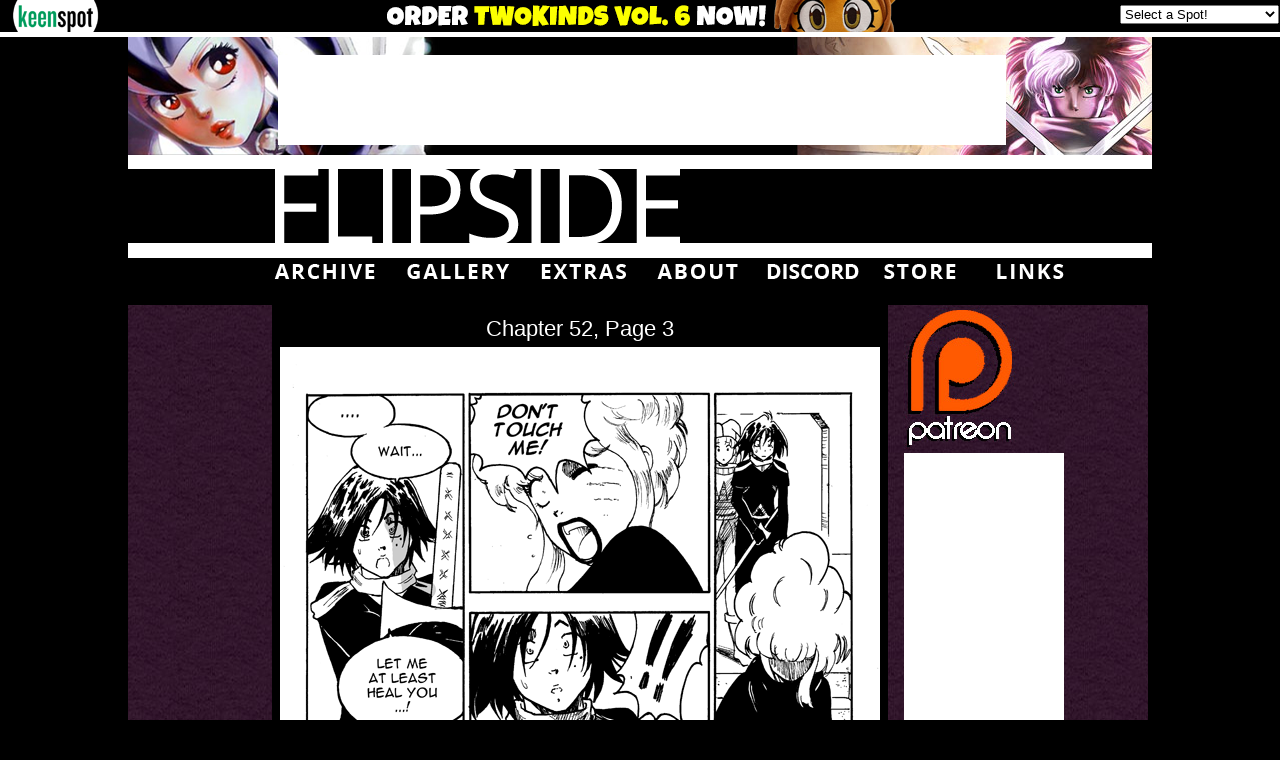

--- FILE ---
content_type: text/html; charset=UTF-8
request_url: http://flipside.keenspot.com/comic.php?i=3775
body_size: 11527
content:
<!DOCTYPE html>
<head>
<title>Flipside</title>
<meta charset="UTF-8">
<meta http-equiv="Content-Type" content="text/html; charset=UTF-8" />
<meta name="generator" content="Kisai FlipsideCMS" />
<meta name="keywords" content="flipside,comic,manga,brion,foulke,brionf,jester,flip,side,online comic,maytag,bernadette,rose,split,personalities,yuri,love,women" />
<meta name="description" content=" An online fantasy manga/comic by Brion Foulke, following the adventure and relationship of two women: Maytag, a nymphomaniac jester with split personalities; and Bernadette, a deadly-cool swordswoman. This is a comic about relationships and comprimise." />
<meta name="author" content="Brion Foulke" />
<meta name="copyright" content="Copyright 1999-2015 Brion Foulke" />
<meta name="revisit-after" content="15 days" />
<meta name="robots" content="all" />

<link rel="alternate" type="application/rss+xml" title="Flipside" href="/flipsiderss.php" />

<style type="text/css">
/* <![CDATA[ */

A{text-decoration:none}
BODY {margin-top: 0;font-family:Arial;}
.extrapage { color: #7FFF00;}
/* ]]> */
</style>
<link rel="stylesheet" type="text/css" href="flipside.css">

<link rel="shortcut icon" href="/favicon.ico" />

<script type="text/javascript">
/* <![CDATA[ */

  var _gaq = _gaq || [];
  _gaq.push(['_setAccount', 'UA-1156969-35']);
  _gaq.push(['_trackPageview']);

  (function() {
    var ga = document.createElement('script'); ga.type = 'text/javascript'; ga.async = true;
    ga.src = ('https:' == document.location.protocol ? 'https://ssl' : 'http://www') + '.google-analytics.com/ga.js';
    var s = document.getElementsByTagName('script')[0]; s.parentNode.insertBefore(ga, s);
  })();
/* ]]> */

</script>
<!-- Quantcast Tag, part 1 -->
<script type="text/javascript">
/* <![CDATA[ */

var _qevents = _qevents || [];
(function() {
var elem = document.createElement('script');
elem.src = (document.location.protocol == "https:" ? "https://secure"
: "http://edge") + ".quantserve.com/quant.js";
elem.async = true;
elem.type = "text/javascript";
var scpt = document.getElementsByTagName('script')[0];
scpt.parentNode.insertBefore(elem, scpt);
})();
/* ]]> */

</script>

<script type="text/javascript">
(function() {
var vads = document.createElement('script');
vads.setAttribute("data-site-id","5cc70e6546e0fb0001e163d1");
vads.dataset.mode="scan";
vads.async = true;
vads.type = 'text/javascript';
vads.src = 'https://hb.vntsm.com/v3/live/ad-manager.min.js';
var vnode = document.getElementsByTagName('head')[0];


vads.onerror = function(){
var ab1 = document.getElementByID('KS_G3');
var ab3 = document.getElementByID('KS_G4');
var ab7 = document.getElementByID('KS_G5');

var ab1a =document.createElement('a');
ab1a.setAttribute('href','https://keenspotshop.com/collections/popular-books');
var ab1i =document.createElement('img');
ab1i.src="//cdn.keenspot.com/p/160x600-twokinds-christmas2017.png";
ab1a.appendChild(ab1i);
ab1.appendChild(ab1a);

var ab3a =document.createElement('a');
ab3a.setAttribute('href','https://keenspotshop.com/collections/popular-books');
var ab3i =document.createElement('img');
ab3i.src="//cdn.keenspot.com/p/300x250-twokinds-christmas2017.png";
ab3a.appendChild(ab1i);
ab3.appendChild(ab1a);


var ab7a =document.createElement('a');
ab7a.setAttribute('href','https://keenspotshop.com/collections/popular-books');
var ab7i =document.createElement('img');
ab7i.src="//cdn.keenspot.com/p/728x90-twokinds-christmas2017.png";
ab7a.appendChild(ab1i);
ab7.appendChild(ab1a);
};

vnode.appendChild(vads);
})();
</script>

</head>
<body>
<script type='text/javascript' src='http://www.keenspot.com/ks_header.js'></script> 
<noscript><a href="http://www.keenspot.com/"><img src="http://www.keenspot.com/images/headerbar-adblockers.gif" width="519" height="32" border="0" alt="This site is supported by advertising Revenue" /></a></noscript>
<div id="flip_positioner">
    <div id="flip_upperheader">
	    <img id="flip_PromoHeader" src="http://cdn.flipside.keenspot.com/images/PromoHeader.png" width="1024" height="119" alt="" />
	    <div id="draobredael">
<div id='leadnose' style="min-width:728px;max-width:970px;height:90px;overflow-y:hidden;">
<!-- Keenspot - 728x90 Static (5cc7130046e0fb0001f2454b) - 728x90 - Place in <BODY> of page where ad should appear -->
<div class="vm-placement" data-id="5cc7130046e0fb0001f2454b"></div>
<!-- / Keenspot - 728x90 Static (5cc7130046e0fb0001f2454b) -->

<script type='text/javascript'>
var alead=new Image();
alead.src="http://forums.keenspot.com/wonline.php?&type=leaderboardh&out=flipside";
</script>
<noscript>
<img src="http://forums.keenspot.com/wonline.php?&type=leaderboardh&out=drop_flipside" style="width:1px;height:1px;border:0px;" alt='' />
</noscript>
</div>
</div>

	    <img id="flip_FlipsideHeader" src="http://cdn.flipside.keenspot.com/images/FlipsideHeader.png" width="1024" height="79" alt="" />
	    <div id="flip_uppermenu">
		<a target="_parent" href="http://flipside.keenspot.com/archive.php"><img id="flip_Archive" src="http://cdn.flipside.keenspot.com/images/Archive.png" width="105" height="15" alt="" /></a>
		<a target="_parent" href="http://flipside.keenspot.com/gallery.php"><img id="flip_Gallery" src="http://cdn.flipside.keenspot.com/images/Gallery.png" width="108" height="15" alt="" /></a>
		<a target="_parent" href="http://flipside.keenspot.com/extras.php"><img id="flip_Extras" src="http://cdn.flipside.keenspot.com/images/Extras.png" width="96" height="15" alt="" /></a>
		<a target="_parent" href="http://flipside.keenspot.com/about.php"><img id="flip_About" src="http://cdn.flipside.keenspot.com/images/About.png" width="88" height="15" alt="" /></a>
		<a target="_parent" href="https://discord.gg/fxMUd8a"><img id="flip_Forum" src="http://cdn.flipside.keenspot.com/images/Discord.png" width="92" height="15" alt="" /></a>
		<a target="_parent" href="http://sharkrobot.com/flipside"><img id="flip_Store" src="http://cdn.flipside.keenspot.com/images/Store.png" width="77" height="15" alt="" /></a>
		<a target="_parent" href="http://flipside.keenspot.com/links/links.html"><img id="flip_Links" src="http://cdn.flipside.keenspot.com/images/Links.png" width="71" height="15" alt="" /></a>
	    </div>
    </div>
    <div id="flip_midpage" >
	<div id="flip_comicpage" >
	    <div id="flip_comictitle">
		Chapter 52, Page 3	    </div>
	    <a href="comic.php?i=3779" ><img class="flip_Pages ksc" style="width:600px;height:909px" src="http://cdn.flipside.keenspot.com/comic/com-flip52-03.gif" border="0" alt="Click here to advance." /></a>	    
	    <div id="flip_navbuttons">
		<a href="http://flipside.keenspot.com/comic.php?i=1"><img id="flip_FirstDay" src="images/First_Day.png" width="54" height="67" alt="" /></a>
		<a href="http://flipside.keenspot.com/comic.php?i=3773" rel="prev" accesskey="p"><img id="flip_PreviousDay" src="http://cdn.flipside.keenspot.com/images/Previous_Day.png" width="35" height="67" alt="" />
</a>		<a href="http://flipside.keenspot.com/archives.php"><img id="flip_ArcButton" src="images/Arc.png" width="30" height="67" alt="" /></a>
		<a href="http://flipside.keenspot.com/comic.php?i=3779" rel="next" accesskey="n"><img id="flip_NextDay" src="http://cdn.flipside.keenspot.com/images/Next_Day.png" width="40" height="67" alt="" />
</a>		<a href="http://flipside.keenspot.com/"><img id="flip_LastDay" src="images/Last_Day.png" width="53" height="67" alt="" /></a>
	    </div>
<!--	    <div id="flip_caption"></div>-->
	    <div id="flip_rightcol" >
<a href="https://www.patreon.com/user?u=4949215"><img src="http://cdn.flipside.keenspot.com/patreon.jpg" style="width:115px;height:143px;border:0;" /></a><br />
		<div id="darewot">
<div id='skybat' style="width:160px;height:600px;">
<!-- Keenspot - 160x600 Static (5cc712dc46e0fb0001e163d5) - 160x600 - Place in <BODY> of page where ad should appear -->
<div class="vm-placement" data-id="5cc712dc46e0fb0001e163d5"></div>
<!-- / Keenspot - 160x600 Static (5cc712dc46e0fb0001e163d5) -->
<script type='text/javascript'>
var asky=new Image();
asky.src="http://forums.keenspot.com/wonline.php?&type=w_skyh&out=flipside";
</script>
<noscript>
<img src="http://forums.keenspot.com/wonline.php?&type=w_skyh&out=drop_flipside" style="width:1px;height:1px;border:0px;" alt='' />
</noscript>
</div>
</div>
		<div id="newsbox"><script src="http://www.keenspot.com/ks_newsbox.js" type="text/javascript"></script></div>
	    </div>
	</div>
    </div>
<div id="flip_hideable">
    <div id="flip_footer">
	<img id="flip_footimg" src="http://cdn.flipside.keenspot.com/images/maytag-footer.jpg" width="244" height="250" />
	<div id="flip_footlinks">
	<a class="footlinkcolor" href="http://flipside.keenspot.com/archive.php">archive</a><br />
	<a class="footlinkcolor" href="http://flipside.keenspot.com/gallery.php">gallery</a><br />
	<a class="footlinkcolor" href="http://flipside.keenspot.com/extras.php">extras</a><br />
	<a class="footlinkcolor" href="http://flipside.keenspot.com/updates.php">past updates</a><br />
	<a class="footlinkcolor" href="http://flipside.keenspot.com/about.php">about</a><br />
	<a class="footlinkcolor" href="https://discord.gg/fxMUd8a">discord</a><br />
	<a class="footlinkcolor" href="http://sharkrobot.com/flipside">store</a><br />
	<a class="footlinkcolor" href="http://flipside.keenspot.com/links/links.html">links</a><br />
	<br />
	<a class="brlink"><a href="https://rpgista.com.br/2008/10/26/flipside/">Check out Flipside in<br />
	Brazillian Portuguese!</a><br />
	<span class="flipcopyright">&#xa9; Brion Foulke 2020. All rights reserved.</span>
	<div id="footerbuttons"><a href="https://www.facebook.com/Flipside-Comics-119630114749723/"><img id="bookface" src="http://cdn.flipside.keenspot.com/images/bookface.png" width="25" height="47" /></a>
	<a href="https://twitter.com/BrionFoulke"><img id="tweet" src="http://cdn.flipside.keenspot.com/images/tweet.png" width="50" height="47" /></a>
	<a href="http://flipside.keenspot.com/email.html"><img id="laime" src="http://cdn.flipside.keenspot.com/images/laime.png" width="48" height="47" /></a>
	</div>
	<div id="minibuttonbar">
	<a href="http://english-33430307609.spampoison.com/">
	<img id="nosiopmaps" src="http://cdn.flipside.keenspot.com/images/sticker.gif" border="0" height="15" width="80" alt="">
	</a>
	<a href="/flipsiderss.php">
	<img id="fliprss" src="http://cdn.flipside.keenspot.com/images/rss-subscribe.png" border="0" alt="">
	</a>
	</div>
	</div>
	<div id="flip_dafoot">
<div id='rearbox' style="width:300px;min-height:300px;max-height:600px;">
<!-- Keenspot - 300x250 Static (5cc712ee46e0fb00017bd293) - 300x250 - Place in <BODY> of page where ad should appear -->
<div class="vm-placement" data-id="5cc712ee46e0fb00017bd293"></div>
<!-- / Keenspot - 300x250 Static (5cc712ee46e0fb00017bd293) -->
<script type='text/javascript'>

var arect=new Image();
arect.src="http://forums.keenspot.com/wonline.php?&type=m_recth&out=flipside";
</script>
<noscript>
<img src="http://forums.keenspot.com/wonline.php?&type=m_recth&out=drop_flipside" style="width:1px;height:1px;border:0px;" alt='' />
</noscript>
</div>
	</div>
    </div>
</div>
</div>

<!-- Start Quantcast tag, part 2 -->
<script type="text/javascript">
/* <![CDATA[ */

_qevents.push({
qacct:"p-0bpH4thh8w_tE"
});
/* ]]> */

</script>

<noscript>
<div style="display:none;">
<img src="//pixel.quantserve.com/pixel/p-0bpH4thh8w_tE.gif" border="0"
height="1" width="1" alt="Quantcast"/>
</div>
</noscript>
<!-- End Quantcast tag -->
</body>
</html>

--- FILE ---
content_type: text/css
request_url: http://flipside.keenspot.com/flipside.css
body_size: 1782
content:
BODY{background-color:black; padding:0;margin:0;}

#draobredael{position:absolute;width:728px;height:90px;background-color:white;top:18px;left:150px;}
#flip_upperheader{border:0px;}
#flip_PromoHeader{position:relative;width:1024px;height:119px;margin:0 auto;border:0px;}
#flip_FlipsideHeader{position:relative;width:1024px;height:79px;;border:0px;background-color:white;border-top:12px solid white;border-bottom:12px solid white;margin-top:-5px;}
#flip_uppermenu{position:relative;width:820px;height:17px;margin:0 146px;padding-top:2px;border:0px;z-index:400}
#flip_Archive{position:relative;width:105px;height:15px;border:0px;padding-left:0px;}
#flip_Gallery{position:relative;width:108px;height:15px;border:0px;padding-left:22px;}
#flip_Extras{position:relative;width:96px;height:15px;border:0px;padding-left:19px;}
#flip_About{position:relative;width:88px;height:15px;border:0px;padding-left:19px;}
#flip_Forum{position:relative;width:92px;height:15px;border:0px;padding-left:20px;}
#flip_Store{position:relative;width:77px;height:15px;border:0px;padding-left:19px;}
#flip_Links{position:relative;width:71px;height:15px;border:0px;padding-left:32px;}

#flip_midpage{position:relative;
width:820px; height:1106px;
margin:-20px 0px;
padding:0 100px;
background-image: url("images/comic_texture.png");
border-image: url("images/comic_texture_shadow.png") 36 repeat round;

border-image-width: 36px 100%;
z-index:100;
}

#flip_comicpage{position:relative;background-color:black;
width:616px;height:1018px;
margin:44px 44px;
}

#flip_comictitle{font-size:1.4em;color:white;font-family: Tahoma, Geneva, sans-serif;height:42px;
text-align:center;
    transform: translate(0, 25%);

}
.flip_Pages{position:relative;height:909px;width:600px;margin:0 8px;}
#flip_navbuttons{
height:67px;width:600px;
margin:0 auto;

}
#flip_FirstDay{position:relative;width:54px;height:67px;border:0px;padding-left:95px;}
#flip_PreviousDay{position:relative;width:35px;height:67px;border:0px;padding-left:49px;}
#flip_ArcButton{position:relative;width:30px;height:67px;border:0px;padding-left:45px;}
#flip_NextDay{position:relative;width:40px;height:67px;border:0px;padding-left:39px;}
#flip_LastDay{position:relative;width:53px;height:67px;border:0px;padding-left:47px;}

#flip_rightcol{position: absolute;
    width: 160px;
    height: 950px;
    left: 632px;
    top: 1px;}
#darewot{position:relative;width:160px;height:600px;background-color:white;}
#newsbox{position:relative;width:160px;height:337px;background-color:white;margin-top:14px;}
#flip_positioner{position:relative;width:1024px;min-height:1080px;margin:0 auto;

}

#flip_blogarea{
position:relative;
width:820px; 
margin:24px auto 0px;
padding-top:30px;
}

.flip_blogpost{
position:relative;
width:694px; min-height:100px;
margin:0 auto;
color:#5d5d5d;
background-color:#ecebec;

padding: 20px 20px 20px 20px;
font-family: sans-serif;
}

.flip_blogtitle{font-weight:bold;font-size:1.2em;}
.flip_blogbyline{font-style:italic;font-size:0.8em;}

#flip_blogbottom{
position:relative;
width:820px; height:88px;
margin:0 auto;
color: #5d5d5d;
    background-color: #white;

}
#flip_donatemeterobject{float:left;position:relative;text-align:center;font-style:italic;margin-left:40px;margin-top:20px;}

#flip_donateblurb{float:left;position:relative;width:275px;height:20px;margin-left:50px;margin-top:15px;font-size:0.75em;text-align:center;}
#flip_donatemeter{position:relative;width:144px;height:20px;}

#flip_vote{float:left;position:relative;width:235px;height:40px;font-size:1.0em;margin-left:26px;margin-top:16px;text-align:center;}
#twc_vote{position:relative;width:88px;height:31px;margin:0 auto;}

#flip_conventions{
position:relative;width:400px;height:38px;
color:#5d5d5d;font-weight:bold;font-family:Arial,sans-serif;font-size:1.5em;

text-align:center;
margin-top:14px;
margin-left:295px;
}

#flip_convleft{
position:relative;width:192px;height:600px;
color:#5d5d5d;
font-family:Arial,sans-serif;
padding-left:16px;
padding-right:16px;
float:right;
margin-right:16px;
font-size:1em;
line-height:1.0;
background-color: #ecebec;

}

#flip_convright{
position:relative;width:192px;height:600px;
color:#5d5d5d;
font-family:Arial,sans-serif;
padding-left:16px;
padding-right:16px;
float:right;
font-size:1em;
margin-right:-20px;
line-height:1.0;
background-color: #ecebec;

}
.twitter-timeline{}
#twitter-adjustment{float:right;width:230px;height:600px;margin-right:20px;}

#flip_footer{position:relative; width:1024px; height:250px; background-color:black;

 border:0px;
 border-top: 11px solid transparent;

	  -moz-border-image: -moz-linear-gradient(left, #5c357d 0%, #f5f3f7 100%);
	  -webkit-border-image: -webkit-linear-gradient(left, #5c357d 0%, #f5f3f7 100%);
	  border-image: linear-gradient(to right, #5c357d 0%, #f5f3f7 100%);

	  border-image-slice: 1;
margin-top:20px;
	  }

#flip_footimg{
margin-left:26px;
position:relative;
width:244px;
height:250px;
float:left;
}

#flip_footlinks{position:relative;width:324px;height:226px;float:left;color:#ffffff;margin:12px 16px; 12px 28px;}
#flip_dafoot{position:relative;width:300px;height:250px;background-color:white;float:left;margin-left:10px;}


#brlink{color:#6c6c6c;text-decoration:none;}
#bookface{width:25px;height:47px;float:right;}
#laime{width:48px;height:47px;float:right;margin-right:18px;}
#tweet{width:50px;height:47px;float:right;margin-right:14px}
#footerbuttons{position:absolute;width:160px;height:47px;right:-10px;top:4px;}
.footlinkcolor{color:white;text-decoration: none;font-size:1.2em;margin-left:12px;}
.flipcopyright{color:white;font-size:0.8em;}

#minibuttonbar{position:absolute;bottom:0px;right:-10px;width:80px;height:45px;display: block;}
#nosiopmaps{display:block;height:15px;width:80px;}
#fliprss{display:block;height:15px;width:80px;}
#getfirefox{display:block;height:15px;width:80px;}

#flip_calendar{
position:relative;min-height:640px;width:694px;
margin:0 auto;
padding: 20px 20px 20px 20px;
}

#flip_hideable{
    background-color: white;
}
#flip_caption{
    text-align:center;
}

.arc_data{
background-color:#ececed;
width:576px;position:relative;
min-height:250px;
margin:20px auto;
color:#6c6c6c;
dispay:block;
padding:20px;
font-family:'Crimson Text',serif;
font-size:1.0em;

}
.arc_intdata{
background-color:white;
width:576px;position:relative;
margin:0 auto;
color:#6c6c6c;
dispay:block;
padding:20px;
font-family:'Crimson Text',serif;
font-size:1.0em;
text-align:center;
}

.arc_desc_img
{
float:left;
min-width:165px;
min-height:250px;
}

--- FILE ---
content_type: application/javascript
request_url: http://www.keenspot.com/ks_newsbox.js
body_size: 143
content:
document.write('<a href=\"https://bit.ly/2XDeQnV\"><img src=\"http://www.keenspot.com/data/news-twokindsvol6.jpg\" border=\"0\"></a>');
